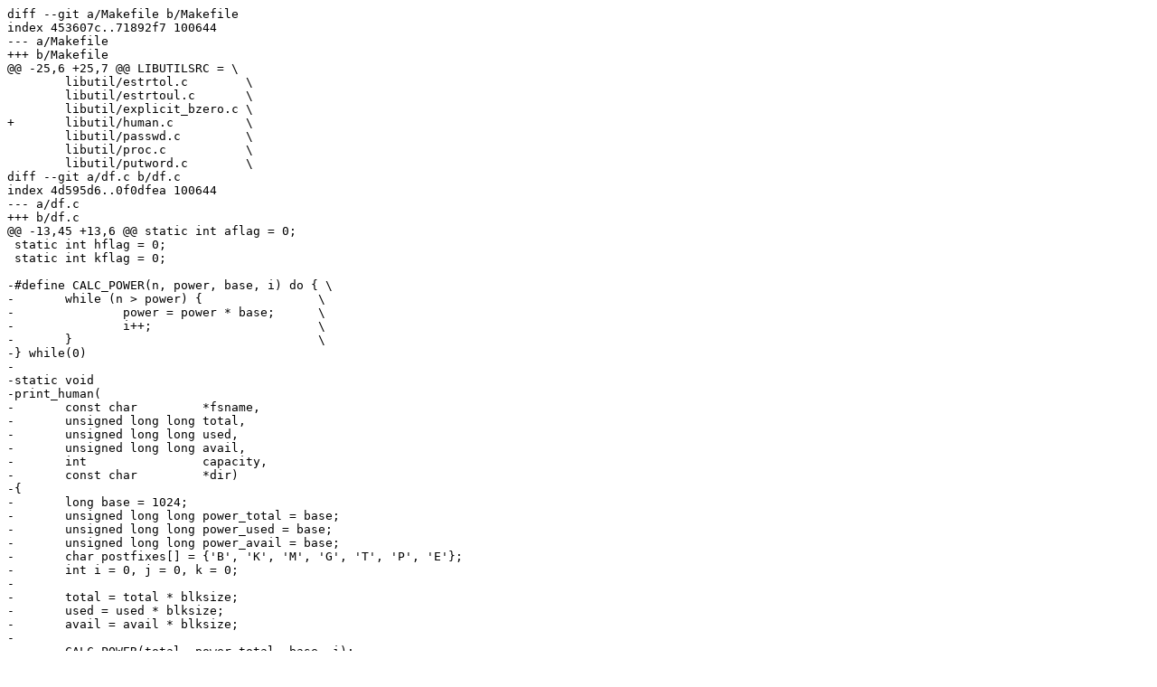

--- FILE ---
content_type: text/plain
request_url: http://lists.suckless.org/dev/att-29347/use_humansize.patch
body_size: 1161
content:
diff --git a/Makefile b/Makefile
index 453607c..71892f7 100644
--- a/Makefile
+++ b/Makefile
@@ -25,6 +25,7 @@ LIBUTILSRC = \
 	libutil/estrtol.c        \
 	libutil/estrtoul.c       \
 	libutil/explicit_bzero.c \
+	libutil/human.c          \
 	libutil/passwd.c         \
 	libutil/proc.c           \
 	libutil/putword.c        \
diff --git a/df.c b/df.c
index 4d595d6..0f0dfea 100644
--- a/df.c
+++ b/df.c
@@ -13,45 +13,6 @@ static int aflag = 0;
 static int hflag = 0;
 static int kflag = 0;
 
-#define CALC_POWER(n, power, base, i) do { \
-	while (n > power) {                \
-		power = power * base;      \
-		i++;                       \
-	}                                  \
-} while(0)
-
-static void
-print_human(
-	const char         *fsname,
-	unsigned long long total,
-	unsigned long long used,
-	unsigned long long avail,
-	int                capacity,
-	const char         *dir)
-{
-	long base = 1024;
-	unsigned long long power_total = base;
-	unsigned long long power_used = base;
-	unsigned long long power_avail = base;
-	char postfixes[] = {'B', 'K', 'M', 'G', 'T', 'P', 'E'};
-	int i = 0, j = 0, k = 0;
-
-	total = total * blksize;
-	used = used * blksize;
-	avail = avail * blksize;
-
-	CALC_POWER(total, power_total, base, i);
-	CALC_POWER(used, power_used, base, j);
-	CALC_POWER(avail, power_avail, base, k);
-
-	total = i ? total / (power_total / base) : total;
-	used = j ? used / (power_used / base) : used;
-	avail = k ? avail / (power_avail / base) : avail;
-	printf("%-12s %9llu%c %9llu%c %9llu%c %7d%%  %s\n",
-	       fsname, total, postfixes[i], used, postfixes[j],
-	       avail, postfixes[k], capacity, dir);
-}
-
 static int
 mnt_show(const char *fsname, const char *dir)
 {
@@ -75,7 +36,8 @@ mnt_show(const char *fsname, const char *dir)
 	}
 
 	if (hflag)
-		print_human(fsname, total, used, avail, capacity, dir);
+		printf("%-12s %9s %9s %9s %7d%% %s\n",
+			fsname, humansize(total*blksize), humansize(used*blksize), humansize(avail*blksize), capacity, dir);
 	else
 		printf("%-12s %9llu %9llu %9llu %7d%%  %s\n",
 		       fsname, total, used, avail, capacity, dir);
diff --git a/libutil/human.c b/libutil/human.c
new file mode 100644
index 0000000..7e39ba5
--- /dev/null
+++ b/libutil/human.c
@@ -0,0 +1,25 @@
+/* See LICENSE file for copyright and license details. */
+#include <stdio.h>
+#include <string.h>
+#include <stdint.h>
+
+#include "../util.h"
+
+char *
+humansize(off_t n)
+{
+	static char buf[16];
+	const char postfixes[] = "BKMGTPE";
+	double size;
+	int i;
+
+	for (size = n, i = 0; size >= 1024 && i < strlen(postfixes); i++)
+		size /= 1024;
+
+	if (!i)
+		snprintf(buf, sizeof(buf), "%ju", (uintmax_t)n);
+	else
+		snprintf(buf, sizeof(buf), "%.1f%c", size, postfixes[i]);
+
+	return buf;
+}

